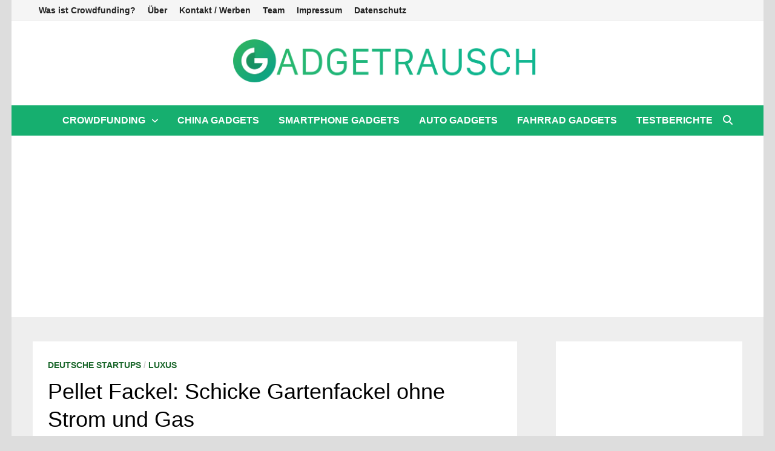

--- FILE ---
content_type: text/html; charset=UTF-8
request_url: https://www.gadget-rausch.de/pellet-fackel-schicke-gartenfackel-ohne-strom-und-gas/
body_size: 18049
content:
<!doctype html>
<html lang="de-DE" id="html">
<head>
	<meta charset="UTF-8">
	<meta name="viewport" content="width=device-width, initial-scale=1">
	<link rel="profile" href="https://gmpg.org/xfn/11">

	<script>
window.__unic_config_v2 = {"unic_enable_iab":"v2","unic_region":"none","unic_language":"DE","unic_company":"Gadget Rausch","unic_logo":"https:\/\/www.gadget-rausch.de\/wp-content\/uploads\/2014\/04\/Highres-Icon.png","unic_policy_url":"https:\/\/www.gadget-rausch.de\/datenschutz\/","unic_type":"popup","unic_enable_gdpr":"yes","unic_enable_ccpa":"no","publisherCountryCode":"DE"};
</script>
<script type="text/javascript">
!function(){var i,r,o;i="__tcfapiLocator",r=[],(o=window.frames[i])||(function e(){var t=window.document,a=!!o;if(!a)if(t.body){var n=t.createElement("iframe");n.style.cssText="display:none",n.name=i,t.body.appendChild(n)}else setTimeout(e,50);return!a}(),window.__tcfapi=function(){for(var e,t=[],a=0;a<arguments.length;a++)t[a]=arguments[a];if(!t.length)return r;if("setGdprApplies"===t[0])3<t.length&&2===parseInt(t[1],10)&&"boolean"==typeof t[3]&&(e=t[3],"function"==typeof t[2]&&t[2]("set",!0));else if("ping"===t[0]){var n={gdprApplies:e,cmpLoaded:!1,cmpStatus:"stub"};"function"==typeof t[2]&&t[2](n,!0)}else r.push(t)},window.addEventListener("message",function(n){var i="string"==typeof n.data,e={};try{e=i?JSON.parse(n.data):n.data}catch(e){}var r=e.__tcfapiCall;r&&window.__tcfapi(r.command,r.version,function(e,t){var a={__tcfapiReturn:{returnValue:e,success:t,callId:r.callId}};i&&(a=JSON.stringify(a)),n.source.postMessage(a,"*")},r.parameter)},!1))}();
!function(){var i,n,s;i="__uspapiLocator",n=[],(s=window.frames[i])||(function a(){var e=window.document,n=!!s;if(!s)if(e.body){var t=e.createElement("iframe");t.style.cssText="display:none",t.name=i,e.body.appendChild(t)}else setTimeout(a,50);return!n}(),window.__uspapi=function(){for(var a=[],e=0;e<arguments.length;e++)a[e]=arguments[e];if(!a.length)return n;"ping"===a[0]?"function"==typeof a[2]&&a[2]({cmpLoaded:!1,cmpStatus:"stub"},!0):n.push(a)},window.addEventListener("message",function(t){var i="string"==typeof t.data,a={};try{a=i?JSON.parse(t.data):t.data}catch(a){}var s=a.__uspapiCall;s&&window.__uspapi(s.command,s.version,function(a,e){var n={__uspapiReturn:{returnValue:a,success:e,callId:s.callId}};i&&(n=JSON.stringify(n)),t.source.postMessage(n,"*")},s.parameter)},!1))}();
window.__gpp_addFrame=function(e){if(!window.frames[e])if(document.body){var p=document.createElement("iframe");p.style.cssText="display:none",p.name=e,document.body.appendChild(p)}else window.setTimeout(window.__gppaddFrame,50,e)},window.__gpp_stub=function(){var e=arguments;if(__gpp.queue=__gpp.queue||[],!e.length)return __gpp.queue;var p=e[0],t=1<e.length?e[1]:null,n=2<e.length?e[2]:null;if("ping"===p)return{gppVersion:"1.0",cmpStatus:"stub",cmpDisplayStatus:"hidden",apiSupport:["tcfeuv2","tcfcav1","uspv1","uspnatv1","uspcav1","uspvav1","uspcov1","usputv1","uspctv1"],currentAPI:"",cmpId:68};if("addEventListener"===p){__gpp.events=__gpp.events||[],"lastId"in __gpp||(__gpp.lastId=0),__gpp.lastId++;var a=__gpp.lastId;return __gpp.events.push({id:a,callback:t,parameter:n}),{eventName:"listenerRegistered",listenerId:a,data:!0}}if("removeEventListener"===p){var _=!1;__gpp.events=__gpp.events||[];for(var s=0;s<__gpp.events.length;s++)if(__gpp.events[s].id==n){__gpp.events[s].splice(s,1),_=!0;break}return{eventName:"listenerRemoved",listenerId:n,data:_}}if("hasSection"===p||"getSection"===p||"getField"===p||"getGPPData"===p)return null;__gpp.queue.push([].slice.apply(e))},window.__gpp_msghandler=function(n){var a="string"==typeof n.data;try{var p=a?JSON.parse(n.data):n.data}catch(e){p=null}if("object"==typeof p&&null!==p&&"__gppCall"in p){var _=p.__gppCall;window.__gpp(_.command,function(e,p){var t={__gppReturn:{returnValue:e,success:p,callId:_.callId}};n.source.postMessage(a?JSON.stringify(t):t,"*")},_.parameter)}},"__gpp"in window&&"function"==typeof window.__gpp||(window.__gpp=window.__gpp_stub,window.addEventListener("message",window.__gpp_msghandler,!1),window.__gpp_addFrame("__gppLocator"));
</script>
<script async src='https://cmp.uniconsent.com/v2/85d3bd683e/cmp.js'></script>
<meta name='robots' content='index, follow, max-image-preview:large, max-snippet:-1, max-video-preview:-1' />

	<!-- This site is optimized with the Yoast SEO plugin v20.0 - https://yoast.com/wordpress/plugins/seo/ -->
	<title>Pellet Fackel: Schicke Gartenfackel ohne Strom und Gas</title>
	<link rel="canonical" href="https://www.gadget-rausch.de/pellet-fackel-schicke-gartenfackel-ohne-strom-und-gas/" />
	<meta name="twitter:card" content="summary_large_image" />
	<meta name="twitter:title" content="Pellet Fackel: Schicke Gartenfackel ohne Strom und Gas" />
	<meta name="twitter:description" content="Mit der Pellet Fackel stellen wir euch eine Gartenfackel vor, die nicht nur angenehme und gem&uuml;tliche Atmosph&auml;re schafft, sondern zudem komplett ohne Gas und elektronische Bauteile auskommt. Befeuert wird die Feuers&auml;ule, wie der Name schon erahnen l&auml;sst, mit Pellets. So schafft man k&uuml;nftig im Garten &hellip;" />
	<meta name="twitter:image" content="https://www.gadget-rausch.de/wp-content/uploads/2018/02/pellet-fackel-gartenfackel.jpg" />
	<meta name="twitter:label1" content="Verfasst von" />
	<meta name="twitter:data1" content="Aaron Baumgärtner" />
	<meta name="twitter:label2" content="Geschätzte Lesezeit" />
	<meta name="twitter:data2" content="2 Minuten" />
	<script type="application/ld+json" class="yoast-schema-graph">{"@context":"https://schema.org","@graph":[{"@type":"Article","@id":"https://www.gadget-rausch.de/pellet-fackel-schicke-gartenfackel-ohne-strom-und-gas/#article","isPartOf":{"@id":"https://www.gadget-rausch.de/pellet-fackel-schicke-gartenfackel-ohne-strom-und-gas/"},"author":{"name":"Aaron Baumgärtner","@id":"https://www.gadget-rausch.de/#/schema/person/8a1a2b8f40f19eff90b94df8e45f003b"},"headline":"Pellet Fackel: Schicke Gartenfackel ohne Strom und Gas","datePublished":"2018-02-21T18:07:56+00:00","dateModified":"2020-11-25T08:38:14+00:00","mainEntityOfPage":{"@id":"https://www.gadget-rausch.de/pellet-fackel-schicke-gartenfackel-ohne-strom-und-gas/"},"wordCount":364,"commentCount":0,"publisher":{"@id":"https://www.gadget-rausch.de/#organization"},"image":{"@id":"https://www.gadget-rausch.de/pellet-fackel-schicke-gartenfackel-ohne-strom-und-gas/#primaryimage"},"thumbnailUrl":"https://www.gadget-rausch.de/wp-content/uploads/2018/02/pellet-fackel-gartenfackel.jpg","keywords":["Garten Gadgets"],"articleSection":["Deutsche Startups","Luxus"],"inLanguage":"de-DE","potentialAction":[{"@type":"CommentAction","name":"Comment","target":["https://www.gadget-rausch.de/pellet-fackel-schicke-gartenfackel-ohne-strom-und-gas/#respond"]}]},{"@type":"WebPage","@id":"https://www.gadget-rausch.de/pellet-fackel-schicke-gartenfackel-ohne-strom-und-gas/","url":"https://www.gadget-rausch.de/pellet-fackel-schicke-gartenfackel-ohne-strom-und-gas/","name":"Pellet Fackel: Schicke Gartenfackel ohne Strom und Gas","isPartOf":{"@id":"https://www.gadget-rausch.de/#website"},"primaryImageOfPage":{"@id":"https://www.gadget-rausch.de/pellet-fackel-schicke-gartenfackel-ohne-strom-und-gas/#primaryimage"},"image":{"@id":"https://www.gadget-rausch.de/pellet-fackel-schicke-gartenfackel-ohne-strom-und-gas/#primaryimage"},"thumbnailUrl":"https://www.gadget-rausch.de/wp-content/uploads/2018/02/pellet-fackel-gartenfackel.jpg","datePublished":"2018-02-21T18:07:56+00:00","dateModified":"2020-11-25T08:38:14+00:00","breadcrumb":{"@id":"https://www.gadget-rausch.de/pellet-fackel-schicke-gartenfackel-ohne-strom-und-gas/#breadcrumb"},"inLanguage":"de-DE","potentialAction":[{"@type":"ReadAction","target":["https://www.gadget-rausch.de/pellet-fackel-schicke-gartenfackel-ohne-strom-und-gas/"]}]},{"@type":"ImageObject","inLanguage":"de-DE","@id":"https://www.gadget-rausch.de/pellet-fackel-schicke-gartenfackel-ohne-strom-und-gas/#primaryimage","url":"https://www.gadget-rausch.de/wp-content/uploads/2018/02/pellet-fackel-gartenfackel.jpg","contentUrl":"https://www.gadget-rausch.de/wp-content/uploads/2018/02/pellet-fackel-gartenfackel.jpg","width":720,"height":477},{"@type":"BreadcrumbList","@id":"https://www.gadget-rausch.de/pellet-fackel-schicke-gartenfackel-ohne-strom-und-gas/#breadcrumb","itemListElement":[{"@type":"ListItem","position":1,"name":"Startseite","item":"https://www.gadget-rausch.de/"},{"@type":"ListItem","position":2,"name":"Pellet Fackel: Schicke Gartenfackel ohne Strom und Gas"}]},{"@type":"WebSite","@id":"https://www.gadget-rausch.de/#website","url":"https://www.gadget-rausch.de/","name":"Gadget-Rausch","description":"Dein Blog für Crowdfunding &amp; Gadget-Trends","publisher":{"@id":"https://www.gadget-rausch.de/#organization"},"potentialAction":[{"@type":"SearchAction","target":{"@type":"EntryPoint","urlTemplate":"https://www.gadget-rausch.de/?s={search_term_string}"},"query-input":"required name=search_term_string"}],"inLanguage":"de-DE"},{"@type":"Organization","@id":"https://www.gadget-rausch.de/#organization","name":"Gadget-Rausch","url":"https://www.gadget-rausch.de/","logo":{"@type":"ImageObject","inLanguage":"de-DE","@id":"https://www.gadget-rausch.de/#/schema/logo/image/","url":"https://www.gadget-rausch.de/wp-content/uploads/2017/03/logo_neu_14032017.png","contentUrl":"https://www.gadget-rausch.de/wp-content/uploads/2017/03/logo_neu_14032017.png","width":200,"height":200,"caption":"Gadget-Rausch"},"image":{"@id":"https://www.gadget-rausch.de/#/schema/logo/image/"}},{"@type":"Person","@id":"https://www.gadget-rausch.de/#/schema/person/8a1a2b8f40f19eff90b94df8e45f003b","name":"Aaron Baumgärtner","image":{"@type":"ImageObject","inLanguage":"de-DE","@id":"https://www.gadget-rausch.de/#/schema/person/image/","url":"https://www.gadget-rausch.de/wp-content/uploads/2024/02/aaron_baumgaertner_bild-96x96.jpg","contentUrl":"https://www.gadget-rausch.de/wp-content/uploads/2024/02/aaron_baumgaertner_bild-96x96.jpg","caption":"Aaron Baumgärtner"},"description":"Hi, ich bin Aaron und blogge seit 2014 bei Gadget-Rausch. Mich begeistert neue Technologie, vor allem solche, die meinen Alltag erleichtern. Saugroboter, Smart Home Zubehör und Camping-Gadgets teste ich besonders gern.","url":"https://www.gadget-rausch.de/author/baumler001/"}]}</script>
	<!-- / Yoast SEO plugin. -->


<script type="text/javascript">
window._wpemojiSettings = {"baseUrl":"https:\/\/s.w.org\/images\/core\/emoji\/14.0.0\/72x72\/","ext":".png","svgUrl":"https:\/\/s.w.org\/images\/core\/emoji\/14.0.0\/svg\/","svgExt":".svg","source":{"concatemoji":"https:\/\/www.gadget-rausch.de\/wp-includes\/js\/wp-emoji-release.min.js?ver=6.1.1"}};
/*! This file is auto-generated */
!function(e,a,t){var n,r,o,i=a.createElement("canvas"),p=i.getContext&&i.getContext("2d");function s(e,t){var a=String.fromCharCode,e=(p.clearRect(0,0,i.width,i.height),p.fillText(a.apply(this,e),0,0),i.toDataURL());return p.clearRect(0,0,i.width,i.height),p.fillText(a.apply(this,t),0,0),e===i.toDataURL()}function c(e){var t=a.createElement("script");t.src=e,t.defer=t.type="text/javascript",a.getElementsByTagName("head")[0].appendChild(t)}for(o=Array("flag","emoji"),t.supports={everything:!0,everythingExceptFlag:!0},r=0;r<o.length;r++)t.supports[o[r]]=function(e){if(p&&p.fillText)switch(p.textBaseline="top",p.font="600 32px Arial",e){case"flag":return s([127987,65039,8205,9895,65039],[127987,65039,8203,9895,65039])?!1:!s([55356,56826,55356,56819],[55356,56826,8203,55356,56819])&&!s([55356,57332,56128,56423,56128,56418,56128,56421,56128,56430,56128,56423,56128,56447],[55356,57332,8203,56128,56423,8203,56128,56418,8203,56128,56421,8203,56128,56430,8203,56128,56423,8203,56128,56447]);case"emoji":return!s([129777,127995,8205,129778,127999],[129777,127995,8203,129778,127999])}return!1}(o[r]),t.supports.everything=t.supports.everything&&t.supports[o[r]],"flag"!==o[r]&&(t.supports.everythingExceptFlag=t.supports.everythingExceptFlag&&t.supports[o[r]]);t.supports.everythingExceptFlag=t.supports.everythingExceptFlag&&!t.supports.flag,t.DOMReady=!1,t.readyCallback=function(){t.DOMReady=!0},t.supports.everything||(n=function(){t.readyCallback()},a.addEventListener?(a.addEventListener("DOMContentLoaded",n,!1),e.addEventListener("load",n,!1)):(e.attachEvent("onload",n),a.attachEvent("onreadystatechange",function(){"complete"===a.readyState&&t.readyCallback()})),(e=t.source||{}).concatemoji?c(e.concatemoji):e.wpemoji&&e.twemoji&&(c(e.twemoji),c(e.wpemoji)))}(window,document,window._wpemojiSettings);
</script>
<!-- www.gadget-rausch.de is managing ads with Advanced Ads 2.0.14 – https://wpadvancedads.com/ --><script data-wpfc-render="false" id="gadge-ready">
			window.advanced_ads_ready=function(e,a){a=a||"complete";var d=function(e){return"interactive"===a?"loading"!==e:"complete"===e};d(document.readyState)?e():document.addEventListener("readystatechange",(function(a){d(a.target.readyState)&&e()}),{once:"interactive"===a})},window.advanced_ads_ready_queue=window.advanced_ads_ready_queue||[];		</script>
		<style type="text/css">
img.wp-smiley,
img.emoji {
	display: inline !important;
	border: none !important;
	box-shadow: none !important;
	height: 1em !important;
	width: 1em !important;
	margin: 0 0.07em !important;
	vertical-align: -0.1em !important;
	background: none !important;
	padding: 0 !important;
}
</style>
	<link rel='stylesheet' id='wp-block-library-css' href='https://www.gadget-rausch.de/wp-includes/css/dist/block-library/style.min.css?ver=6.1.1' type='text/css' media='all' />
<style id='wp-block-library-theme-inline-css' type='text/css'>
.wp-block-audio figcaption{color:#555;font-size:13px;text-align:center}.is-dark-theme .wp-block-audio figcaption{color:hsla(0,0%,100%,.65)}.wp-block-audio{margin:0 0 1em}.wp-block-code{border:1px solid #ccc;border-radius:4px;font-family:Menlo,Consolas,monaco,monospace;padding:.8em 1em}.wp-block-embed figcaption{color:#555;font-size:13px;text-align:center}.is-dark-theme .wp-block-embed figcaption{color:hsla(0,0%,100%,.65)}.wp-block-embed{margin:0 0 1em}.blocks-gallery-caption{color:#555;font-size:13px;text-align:center}.is-dark-theme .blocks-gallery-caption{color:hsla(0,0%,100%,.65)}.wp-block-image figcaption{color:#555;font-size:13px;text-align:center}.is-dark-theme .wp-block-image figcaption{color:hsla(0,0%,100%,.65)}.wp-block-image{margin:0 0 1em}.wp-block-pullquote{border-top:4px solid;border-bottom:4px solid;margin-bottom:1.75em;color:currentColor}.wp-block-pullquote__citation,.wp-block-pullquote cite,.wp-block-pullquote footer{color:currentColor;text-transform:uppercase;font-size:.8125em;font-style:normal}.wp-block-quote{border-left:.25em solid;margin:0 0 1.75em;padding-left:1em}.wp-block-quote cite,.wp-block-quote footer{color:currentColor;font-size:.8125em;position:relative;font-style:normal}.wp-block-quote.has-text-align-right{border-left:none;border-right:.25em solid;padding-left:0;padding-right:1em}.wp-block-quote.has-text-align-center{border:none;padding-left:0}.wp-block-quote.is-large,.wp-block-quote.is-style-large,.wp-block-quote.is-style-plain{border:none}.wp-block-search .wp-block-search__label{font-weight:700}.wp-block-search__button{border:1px solid #ccc;padding:.375em .625em}:where(.wp-block-group.has-background){padding:1.25em 2.375em}.wp-block-separator.has-css-opacity{opacity:.4}.wp-block-separator{border:none;border-bottom:2px solid;margin-left:auto;margin-right:auto}.wp-block-separator.has-alpha-channel-opacity{opacity:1}.wp-block-separator:not(.is-style-wide):not(.is-style-dots){width:100px}.wp-block-separator.has-background:not(.is-style-dots){border-bottom:none;height:1px}.wp-block-separator.has-background:not(.is-style-wide):not(.is-style-dots){height:2px}.wp-block-table{margin:"0 0 1em 0"}.wp-block-table thead{border-bottom:3px solid}.wp-block-table tfoot{border-top:3px solid}.wp-block-table td,.wp-block-table th{word-break:normal}.wp-block-table figcaption{color:#555;font-size:13px;text-align:center}.is-dark-theme .wp-block-table figcaption{color:hsla(0,0%,100%,.65)}.wp-block-video figcaption{color:#555;font-size:13px;text-align:center}.is-dark-theme .wp-block-video figcaption{color:hsla(0,0%,100%,.65)}.wp-block-video{margin:0 0 1em}.wp-block-template-part.has-background{padding:1.25em 2.375em;margin-top:0;margin-bottom:0}
</style>
<link rel='stylesheet' id='classic-theme-styles-css' href='https://www.gadget-rausch.de/wp-includes/css/classic-themes.min.css?ver=1' type='text/css' media='all' />
<style id='global-styles-inline-css' type='text/css'>
body{--wp--preset--color--black: #000000;--wp--preset--color--cyan-bluish-gray: #abb8c3;--wp--preset--color--white: #ffffff;--wp--preset--color--pale-pink: #f78da7;--wp--preset--color--vivid-red: #cf2e2e;--wp--preset--color--luminous-vivid-orange: #ff6900;--wp--preset--color--luminous-vivid-amber: #fcb900;--wp--preset--color--light-green-cyan: #7bdcb5;--wp--preset--color--vivid-green-cyan: #00d084;--wp--preset--color--pale-cyan-blue: #8ed1fc;--wp--preset--color--vivid-cyan-blue: #0693e3;--wp--preset--color--vivid-purple: #9b51e0;--wp--preset--gradient--vivid-cyan-blue-to-vivid-purple: linear-gradient(135deg,rgba(6,147,227,1) 0%,rgb(155,81,224) 100%);--wp--preset--gradient--light-green-cyan-to-vivid-green-cyan: linear-gradient(135deg,rgb(122,220,180) 0%,rgb(0,208,130) 100%);--wp--preset--gradient--luminous-vivid-amber-to-luminous-vivid-orange: linear-gradient(135deg,rgba(252,185,0,1) 0%,rgba(255,105,0,1) 100%);--wp--preset--gradient--luminous-vivid-orange-to-vivid-red: linear-gradient(135deg,rgba(255,105,0,1) 0%,rgb(207,46,46) 100%);--wp--preset--gradient--very-light-gray-to-cyan-bluish-gray: linear-gradient(135deg,rgb(238,238,238) 0%,rgb(169,184,195) 100%);--wp--preset--gradient--cool-to-warm-spectrum: linear-gradient(135deg,rgb(74,234,220) 0%,rgb(151,120,209) 20%,rgb(207,42,186) 40%,rgb(238,44,130) 60%,rgb(251,105,98) 80%,rgb(254,248,76) 100%);--wp--preset--gradient--blush-light-purple: linear-gradient(135deg,rgb(255,206,236) 0%,rgb(152,150,240) 100%);--wp--preset--gradient--blush-bordeaux: linear-gradient(135deg,rgb(254,205,165) 0%,rgb(254,45,45) 50%,rgb(107,0,62) 100%);--wp--preset--gradient--luminous-dusk: linear-gradient(135deg,rgb(255,203,112) 0%,rgb(199,81,192) 50%,rgb(65,88,208) 100%);--wp--preset--gradient--pale-ocean: linear-gradient(135deg,rgb(255,245,203) 0%,rgb(182,227,212) 50%,rgb(51,167,181) 100%);--wp--preset--gradient--electric-grass: linear-gradient(135deg,rgb(202,248,128) 0%,rgb(113,206,126) 100%);--wp--preset--gradient--midnight: linear-gradient(135deg,rgb(2,3,129) 0%,rgb(40,116,252) 100%);--wp--preset--duotone--dark-grayscale: url('#wp-duotone-dark-grayscale');--wp--preset--duotone--grayscale: url('#wp-duotone-grayscale');--wp--preset--duotone--purple-yellow: url('#wp-duotone-purple-yellow');--wp--preset--duotone--blue-red: url('#wp-duotone-blue-red');--wp--preset--duotone--midnight: url('#wp-duotone-midnight');--wp--preset--duotone--magenta-yellow: url('#wp-duotone-magenta-yellow');--wp--preset--duotone--purple-green: url('#wp-duotone-purple-green');--wp--preset--duotone--blue-orange: url('#wp-duotone-blue-orange');--wp--preset--font-size--small: 13px;--wp--preset--font-size--medium: 20px;--wp--preset--font-size--large: 36px;--wp--preset--font-size--x-large: 42px;--wp--preset--spacing--20: 0.44rem;--wp--preset--spacing--30: 0.67rem;--wp--preset--spacing--40: 1rem;--wp--preset--spacing--50: 1.5rem;--wp--preset--spacing--60: 2.25rem;--wp--preset--spacing--70: 3.38rem;--wp--preset--spacing--80: 5.06rem;}:where(.is-layout-flex){gap: 0.5em;}body .is-layout-flow > .alignleft{float: left;margin-inline-start: 0;margin-inline-end: 2em;}body .is-layout-flow > .alignright{float: right;margin-inline-start: 2em;margin-inline-end: 0;}body .is-layout-flow > .aligncenter{margin-left: auto !important;margin-right: auto !important;}body .is-layout-constrained > .alignleft{float: left;margin-inline-start: 0;margin-inline-end: 2em;}body .is-layout-constrained > .alignright{float: right;margin-inline-start: 2em;margin-inline-end: 0;}body .is-layout-constrained > .aligncenter{margin-left: auto !important;margin-right: auto !important;}body .is-layout-constrained > :where(:not(.alignleft):not(.alignright):not(.alignfull)){max-width: var(--wp--style--global--content-size);margin-left: auto !important;margin-right: auto !important;}body .is-layout-constrained > .alignwide{max-width: var(--wp--style--global--wide-size);}body .is-layout-flex{display: flex;}body .is-layout-flex{flex-wrap: wrap;align-items: center;}body .is-layout-flex > *{margin: 0;}:where(.wp-block-columns.is-layout-flex){gap: 2em;}.has-black-color{color: var(--wp--preset--color--black) !important;}.has-cyan-bluish-gray-color{color: var(--wp--preset--color--cyan-bluish-gray) !important;}.has-white-color{color: var(--wp--preset--color--white) !important;}.has-pale-pink-color{color: var(--wp--preset--color--pale-pink) !important;}.has-vivid-red-color{color: var(--wp--preset--color--vivid-red) !important;}.has-luminous-vivid-orange-color{color: var(--wp--preset--color--luminous-vivid-orange) !important;}.has-luminous-vivid-amber-color{color: var(--wp--preset--color--luminous-vivid-amber) !important;}.has-light-green-cyan-color{color: var(--wp--preset--color--light-green-cyan) !important;}.has-vivid-green-cyan-color{color: var(--wp--preset--color--vivid-green-cyan) !important;}.has-pale-cyan-blue-color{color: var(--wp--preset--color--pale-cyan-blue) !important;}.has-vivid-cyan-blue-color{color: var(--wp--preset--color--vivid-cyan-blue) !important;}.has-vivid-purple-color{color: var(--wp--preset--color--vivid-purple) !important;}.has-black-background-color{background-color: var(--wp--preset--color--black) !important;}.has-cyan-bluish-gray-background-color{background-color: var(--wp--preset--color--cyan-bluish-gray) !important;}.has-white-background-color{background-color: var(--wp--preset--color--white) !important;}.has-pale-pink-background-color{background-color: var(--wp--preset--color--pale-pink) !important;}.has-vivid-red-background-color{background-color: var(--wp--preset--color--vivid-red) !important;}.has-luminous-vivid-orange-background-color{background-color: var(--wp--preset--color--luminous-vivid-orange) !important;}.has-luminous-vivid-amber-background-color{background-color: var(--wp--preset--color--luminous-vivid-amber) !important;}.has-light-green-cyan-background-color{background-color: var(--wp--preset--color--light-green-cyan) !important;}.has-vivid-green-cyan-background-color{background-color: var(--wp--preset--color--vivid-green-cyan) !important;}.has-pale-cyan-blue-background-color{background-color: var(--wp--preset--color--pale-cyan-blue) !important;}.has-vivid-cyan-blue-background-color{background-color: var(--wp--preset--color--vivid-cyan-blue) !important;}.has-vivid-purple-background-color{background-color: var(--wp--preset--color--vivid-purple) !important;}.has-black-border-color{border-color: var(--wp--preset--color--black) !important;}.has-cyan-bluish-gray-border-color{border-color: var(--wp--preset--color--cyan-bluish-gray) !important;}.has-white-border-color{border-color: var(--wp--preset--color--white) !important;}.has-pale-pink-border-color{border-color: var(--wp--preset--color--pale-pink) !important;}.has-vivid-red-border-color{border-color: var(--wp--preset--color--vivid-red) !important;}.has-luminous-vivid-orange-border-color{border-color: var(--wp--preset--color--luminous-vivid-orange) !important;}.has-luminous-vivid-amber-border-color{border-color: var(--wp--preset--color--luminous-vivid-amber) !important;}.has-light-green-cyan-border-color{border-color: var(--wp--preset--color--light-green-cyan) !important;}.has-vivid-green-cyan-border-color{border-color: var(--wp--preset--color--vivid-green-cyan) !important;}.has-pale-cyan-blue-border-color{border-color: var(--wp--preset--color--pale-cyan-blue) !important;}.has-vivid-cyan-blue-border-color{border-color: var(--wp--preset--color--vivid-cyan-blue) !important;}.has-vivid-purple-border-color{border-color: var(--wp--preset--color--vivid-purple) !important;}.has-vivid-cyan-blue-to-vivid-purple-gradient-background{background: var(--wp--preset--gradient--vivid-cyan-blue-to-vivid-purple) !important;}.has-light-green-cyan-to-vivid-green-cyan-gradient-background{background: var(--wp--preset--gradient--light-green-cyan-to-vivid-green-cyan) !important;}.has-luminous-vivid-amber-to-luminous-vivid-orange-gradient-background{background: var(--wp--preset--gradient--luminous-vivid-amber-to-luminous-vivid-orange) !important;}.has-luminous-vivid-orange-to-vivid-red-gradient-background{background: var(--wp--preset--gradient--luminous-vivid-orange-to-vivid-red) !important;}.has-very-light-gray-to-cyan-bluish-gray-gradient-background{background: var(--wp--preset--gradient--very-light-gray-to-cyan-bluish-gray) !important;}.has-cool-to-warm-spectrum-gradient-background{background: var(--wp--preset--gradient--cool-to-warm-spectrum) !important;}.has-blush-light-purple-gradient-background{background: var(--wp--preset--gradient--blush-light-purple) !important;}.has-blush-bordeaux-gradient-background{background: var(--wp--preset--gradient--blush-bordeaux) !important;}.has-luminous-dusk-gradient-background{background: var(--wp--preset--gradient--luminous-dusk) !important;}.has-pale-ocean-gradient-background{background: var(--wp--preset--gradient--pale-ocean) !important;}.has-electric-grass-gradient-background{background: var(--wp--preset--gradient--electric-grass) !important;}.has-midnight-gradient-background{background: var(--wp--preset--gradient--midnight) !important;}.has-small-font-size{font-size: var(--wp--preset--font-size--small) !important;}.has-medium-font-size{font-size: var(--wp--preset--font-size--medium) !important;}.has-large-font-size{font-size: var(--wp--preset--font-size--large) !important;}.has-x-large-font-size{font-size: var(--wp--preset--font-size--x-large) !important;}
.wp-block-navigation a:where(:not(.wp-element-button)){color: inherit;}
:where(.wp-block-columns.is-layout-flex){gap: 2em;}
.wp-block-pullquote{font-size: 1.5em;line-height: 1.6;}
</style>
<link rel='stylesheet' id='arve-main-css' href='https://www.gadget-rausch.de/wp-content/plugins/advanced-responsive-video-embedder/build/main.css?ver=70807f607880d07700da' type='text/css' media='all' />
<link rel='stylesheet' id='contact-form-7-css' href='https://www.gadget-rausch.de/wp-content/plugins/contact-form-7/includes/css/styles.css?ver=5.7.2' type='text/css' media='all' />
<link rel='stylesheet' id='font-awesome-css' href='https://www.gadget-rausch.de/wp-content/themes/bam/assets/fonts/css/all.min.css?ver=6.7.2' type='text/css' media='all' />
<link rel='stylesheet' id='bam-style-css' href='https://www.gadget-rausch.de/wp-content/themes/bam/style.css?ver=1.3.5' type='text/css' media='all' />
<link rel='stylesheet' id='bam-google-fonts-css' href='https://www.gadget-rausch.de/wp-content/fonts/8768293a3861930bcbeed105881e34cc.css' type='text/css' media='all' />
<script async="async" type='text/javascript' src='https://www.gadget-rausch.de/wp-content/plugins/advanced-responsive-video-embedder/build/main.js?ver=70807f607880d07700da' id='arve-main-js'></script>
<link rel="https://api.w.org/" href="https://www.gadget-rausch.de/wp-json/" /><link rel="alternate" type="application/json" href="https://www.gadget-rausch.de/wp-json/wp/v2/posts/24057" /><link rel="EditURI" type="application/rsd+xml" title="RSD" href="https://www.gadget-rausch.de/xmlrpc.php?rsd" />
<link rel="wlwmanifest" type="application/wlwmanifest+xml" href="https://www.gadget-rausch.de/wp-includes/wlwmanifest.xml" />
<meta name="generator" content="WordPress 6.1.1" />
<link rel='shortlink' href='https://www.gadget-rausch.de/?p=24057' />
<link rel="alternate" type="application/json+oembed" href="https://www.gadget-rausch.de/wp-json/oembed/1.0/embed?url=https%3A%2F%2Fwww.gadget-rausch.de%2Fpellet-fackel-schicke-gartenfackel-ohne-strom-und-gas%2F" />
<link rel="alternate" type="text/xml+oembed" href="https://www.gadget-rausch.de/wp-json/oembed/1.0/embed?url=https%3A%2F%2Fwww.gadget-rausch.de%2Fpellet-fackel-schicke-gartenfackel-ohne-strom-und-gas%2F&#038;format=xml" />
<link rel="pingback" href="https://www.gadget-rausch.de/xmlrpc.php"><!-- All in one Favicon 4.8 --><link rel="icon" href="https://www.gadget-rausch.de/wp-content/uploads/2024/02/favicon.png" type="image/png"/>
		<style type="text/css">
					.site-title,
			.site-description {
				position: absolute;
				clip: rect(1px, 1px, 1px, 1px);
				display: none;
			}
				</style>
		<style>ins.adsbygoogle { background-color: transparent; padding: 0; }</style><script  async src="https://pagead2.googlesyndication.com/pagead/js/adsbygoogle.js?client=ca-pub-5410747374618901" crossorigin="anonymous"></script><link rel="icon" href="https://www.gadget-rausch.de/wp-content/uploads/2024/02/cropped-website-icon-500px-1-32x32.jpg" sizes="32x32" />
<link rel="icon" href="https://www.gadget-rausch.de/wp-content/uploads/2024/02/cropped-website-icon-500px-1-192x192.jpg" sizes="192x192" />
<link rel="apple-touch-icon" href="https://www.gadget-rausch.de/wp-content/uploads/2024/02/cropped-website-icon-500px-1-180x180.jpg" />
<meta name="msapplication-TileImage" content="https://www.gadget-rausch.de/wp-content/uploads/2024/02/cropped-website-icon-500px-1-270x270.jpg" />
		<style type="text/css" id="wp-custom-css">
			h3 a {background-color: #16af6f;
    color: #fff;
    text-decoration: underline;
    padding: 10px 20px;
		margin: 15px 10px;
    border:2px solid lightgray;
		border-radius: 7px;
		display: inline-block;}


h3 a::after {
  content:' auf Amazon.de (bezahlter Link*)';
}

img {
  border-radius: 10px;
}		</style>
		
		<style type="text/css" id="theme-custom-css">
			/* Header CSS */
                    body.boxed-layout #page {
                        max-width: 1242px;
                    }
                
                    @media ( min-width: 768px ) {
                        #primary {
                            width: 70%;
                        }
                    }
                /* Color CSS */
                
                    blockquote {
                        border-left: 4px solid #19662a;
                    }

                    button,
                    input[type="button"],
                    input[type="reset"],
                    input[type="submit"] {
                        background: #19662a;
                    }

                    .wp-block-search .wp-block-search__button {
                        background: #19662a;
                    }

                    .bam-readmore {
                        background: #19662a;
                    }

                    .site-title a, .site-description {
                        color: #19662a;
                    }

                    .site-header.default-style .main-navigation ul li a:hover {
                        color: #19662a;
                    }

                    .site-header.default-style .main-navigation ul ul li a:hover {
                        background: #19662a;
                    }

                    .site-header.default-style .main-navigation .current_page_item > a,
                    .site-header.default-style .main-navigation .current-menu-item > a,
                    .site-header.default-style .main-navigation .current_page_ancestor > a,
                    .site-header.default-style .main-navigation .current-menu-ancestor > a {
                        color: #19662a;
                    }

                    .site-header.horizontal-style .main-navigation ul li a:hover {
                        color: #19662a;
                    }

                    .site-header.horizontal-style .main-navigation ul ul li a:hover {
                        background: #19662a;
                    }

                    .site-header.horizontal-style .main-navigation .current_page_item > a,
                    .site-header.horizontal-style .main-navigation .current-menu-item > a,
                    .site-header.horizontal-style .main-navigation .current_page_ancestor > a,
                    .site-header.horizontal-style .main-navigation .current-menu-ancestor > a {
                        color: #19662a;
                    }

                    .posts-navigation .nav-previous a:hover,
                    .posts-navigation .nav-next a:hover {
                        color: #19662a;
                    }

                    .post-navigation .nav-previous .post-title:hover,
                    .post-navigation .nav-next .post-title:hover {
                        color: #19662a;
                    }

                    .pagination .page-numbers.current {
                        background: #19662a;
                        border: 1px solid #19662a;
                        color: #ffffff;
                    }
                      
                    .pagination a.page-numbers:hover {
                        background: #19662a;
                        border: 1px solid #19662a;
                    }

                    .widget a:hover,
                    .widget ul li a:hover {
                        color: #19662a;
                    }

                    li.bm-tab.th-ui-state-active a {
                        border-bottom: 1px solid #19662a;
                    }

                    .footer-widget-area .widget a:hover {
                        color: #19662a;
                    }

                    .bms-title a:hover {
                        color: #19662a;
                    }

                    .bam-entry .entry-title a:hover {
                        color: #19662a;
                    }

                    .related-post-meta a:hover,
                    .entry-meta a:hover {
                        color: #19662a;
                    }

                    .related-post-meta .byline a:hover,
                    .entry-meta .byline a:hover {
                        color: #19662a;
                    }

                    .cat-links a {
                        color: #19662a;
                    }

                    .tags-links a:hover {
                        background: #19662a;
                    }

                    .related-post-title a:hover {
                        color: #19662a;
                    }

                    .author-posts-link:hover {
                        color: #19662a;
                    }

                    .comment-author a {
                        color: #19662a;
                    }

                    .comment-metadata a:hover,
                    .comment-metadata a:focus,
                    .pingback .comment-edit-link:hover,
                    .pingback .comment-edit-link:focus {
                        color: #19662a;
                    }

                    .comment-reply-link:hover,
                    .comment-reply-link:focus {
                        background: #19662a;
                    }

                    .comment-notes a:hover,
                    .comment-awaiting-moderation a:hover,
                    .logged-in-as a:hover,
                    .form-allowed-tags a:hover {
                        color: #19662a;
                    }

                    .required {
                        color: #19662a;
                    }

                    .comment-reply-title small a:before {
                        color: #19662a;
                    }

                    .wp-block-quote {
                        border-left: 4px solid #19662a;
                    }

                    .wp-block-quote[style*="text-align:right"], .wp-block-quote[style*="text-align: right"] {
                        border-right: 4px solid #19662a;
                    }

                    .site-info a:hover {
                        color: #19662a;
                    }

                    #bam-tags a, .widget_tag_cloud .tagcloud a {
                        background: #19662a;
                    }

                
                    .page-content a:hover,
                    .entry-content a:hover {
                        color: #00aeef;
                    }
                
                    body.boxed-layout.custom-background,
                    body.boxed-layout {
                        background-color: #dddddd;
                    }
                
                    body.boxed-layout.custom-background.separate-containers,
                    body.boxed-layout.separate-containers {
                        background-color: #dddddd;
                    }
                
                    body.wide-layout.custom-background.separate-containers,
                    body.wide-layout.separate-containers {
                        background-color: #eeeeee;
                    }
                /* Header CSS */
                    .site-logo-image img {
                        max-width: 500px;
                    }
                
                        .site-header.default-style .main-navigation { background: #16af6f; }
                    
                        .site-header.default-style #site-header-inner {
                            padding-top: 30px;
                        }
                    
                        .site-header.default-style #site-header-inner {
                            padding-bottom: 30px;
                        }
                    /* Footer CSS */
                    .site-info {
                        background: #16af6f;
                    }		</style>

	</head>

<body class="post-template-default single single-post postid-24057 single-format-standard wp-custom-logo wp-embed-responsive boxed-layout right-sidebar separate-containers aa-prefix-gadge-">

<svg xmlns="http://www.w3.org/2000/svg" viewBox="0 0 0 0" width="0" height="0" focusable="false" role="none" style="visibility: hidden; position: absolute; left: -9999px; overflow: hidden;" ><defs><filter id="wp-duotone-dark-grayscale"><feColorMatrix color-interpolation-filters="sRGB" type="matrix" values=" .299 .587 .114 0 0 .299 .587 .114 0 0 .299 .587 .114 0 0 .299 .587 .114 0 0 " /><feComponentTransfer color-interpolation-filters="sRGB" ><feFuncR type="table" tableValues="0 0.49803921568627" /><feFuncG type="table" tableValues="0 0.49803921568627" /><feFuncB type="table" tableValues="0 0.49803921568627" /><feFuncA type="table" tableValues="1 1" /></feComponentTransfer><feComposite in2="SourceGraphic" operator="in" /></filter></defs></svg><svg xmlns="http://www.w3.org/2000/svg" viewBox="0 0 0 0" width="0" height="0" focusable="false" role="none" style="visibility: hidden; position: absolute; left: -9999px; overflow: hidden;" ><defs><filter id="wp-duotone-grayscale"><feColorMatrix color-interpolation-filters="sRGB" type="matrix" values=" .299 .587 .114 0 0 .299 .587 .114 0 0 .299 .587 .114 0 0 .299 .587 .114 0 0 " /><feComponentTransfer color-interpolation-filters="sRGB" ><feFuncR type="table" tableValues="0 1" /><feFuncG type="table" tableValues="0 1" /><feFuncB type="table" tableValues="0 1" /><feFuncA type="table" tableValues="1 1" /></feComponentTransfer><feComposite in2="SourceGraphic" operator="in" /></filter></defs></svg><svg xmlns="http://www.w3.org/2000/svg" viewBox="0 0 0 0" width="0" height="0" focusable="false" role="none" style="visibility: hidden; position: absolute; left: -9999px; overflow: hidden;" ><defs><filter id="wp-duotone-purple-yellow"><feColorMatrix color-interpolation-filters="sRGB" type="matrix" values=" .299 .587 .114 0 0 .299 .587 .114 0 0 .299 .587 .114 0 0 .299 .587 .114 0 0 " /><feComponentTransfer color-interpolation-filters="sRGB" ><feFuncR type="table" tableValues="0.54901960784314 0.98823529411765" /><feFuncG type="table" tableValues="0 1" /><feFuncB type="table" tableValues="0.71764705882353 0.25490196078431" /><feFuncA type="table" tableValues="1 1" /></feComponentTransfer><feComposite in2="SourceGraphic" operator="in" /></filter></defs></svg><svg xmlns="http://www.w3.org/2000/svg" viewBox="0 0 0 0" width="0" height="0" focusable="false" role="none" style="visibility: hidden; position: absolute; left: -9999px; overflow: hidden;" ><defs><filter id="wp-duotone-blue-red"><feColorMatrix color-interpolation-filters="sRGB" type="matrix" values=" .299 .587 .114 0 0 .299 .587 .114 0 0 .299 .587 .114 0 0 .299 .587 .114 0 0 " /><feComponentTransfer color-interpolation-filters="sRGB" ><feFuncR type="table" tableValues="0 1" /><feFuncG type="table" tableValues="0 0.27843137254902" /><feFuncB type="table" tableValues="0.5921568627451 0.27843137254902" /><feFuncA type="table" tableValues="1 1" /></feComponentTransfer><feComposite in2="SourceGraphic" operator="in" /></filter></defs></svg><svg xmlns="http://www.w3.org/2000/svg" viewBox="0 0 0 0" width="0" height="0" focusable="false" role="none" style="visibility: hidden; position: absolute; left: -9999px; overflow: hidden;" ><defs><filter id="wp-duotone-midnight"><feColorMatrix color-interpolation-filters="sRGB" type="matrix" values=" .299 .587 .114 0 0 .299 .587 .114 0 0 .299 .587 .114 0 0 .299 .587 .114 0 0 " /><feComponentTransfer color-interpolation-filters="sRGB" ><feFuncR type="table" tableValues="0 0" /><feFuncG type="table" tableValues="0 0.64705882352941" /><feFuncB type="table" tableValues="0 1" /><feFuncA type="table" tableValues="1 1" /></feComponentTransfer><feComposite in2="SourceGraphic" operator="in" /></filter></defs></svg><svg xmlns="http://www.w3.org/2000/svg" viewBox="0 0 0 0" width="0" height="0" focusable="false" role="none" style="visibility: hidden; position: absolute; left: -9999px; overflow: hidden;" ><defs><filter id="wp-duotone-magenta-yellow"><feColorMatrix color-interpolation-filters="sRGB" type="matrix" values=" .299 .587 .114 0 0 .299 .587 .114 0 0 .299 .587 .114 0 0 .299 .587 .114 0 0 " /><feComponentTransfer color-interpolation-filters="sRGB" ><feFuncR type="table" tableValues="0.78039215686275 1" /><feFuncG type="table" tableValues="0 0.94901960784314" /><feFuncB type="table" tableValues="0.35294117647059 0.47058823529412" /><feFuncA type="table" tableValues="1 1" /></feComponentTransfer><feComposite in2="SourceGraphic" operator="in" /></filter></defs></svg><svg xmlns="http://www.w3.org/2000/svg" viewBox="0 0 0 0" width="0" height="0" focusable="false" role="none" style="visibility: hidden; position: absolute; left: -9999px; overflow: hidden;" ><defs><filter id="wp-duotone-purple-green"><feColorMatrix color-interpolation-filters="sRGB" type="matrix" values=" .299 .587 .114 0 0 .299 .587 .114 0 0 .299 .587 .114 0 0 .299 .587 .114 0 0 " /><feComponentTransfer color-interpolation-filters="sRGB" ><feFuncR type="table" tableValues="0.65098039215686 0.40392156862745" /><feFuncG type="table" tableValues="0 1" /><feFuncB type="table" tableValues="0.44705882352941 0.4" /><feFuncA type="table" tableValues="1 1" /></feComponentTransfer><feComposite in2="SourceGraphic" operator="in" /></filter></defs></svg><svg xmlns="http://www.w3.org/2000/svg" viewBox="0 0 0 0" width="0" height="0" focusable="false" role="none" style="visibility: hidden; position: absolute; left: -9999px; overflow: hidden;" ><defs><filter id="wp-duotone-blue-orange"><feColorMatrix color-interpolation-filters="sRGB" type="matrix" values=" .299 .587 .114 0 0 .299 .587 .114 0 0 .299 .587 .114 0 0 .299 .587 .114 0 0 " /><feComponentTransfer color-interpolation-filters="sRGB" ><feFuncR type="table" tableValues="0.098039215686275 1" /><feFuncG type="table" tableValues="0 0.66274509803922" /><feFuncB type="table" tableValues="0.84705882352941 0.41960784313725" /><feFuncA type="table" tableValues="1 1" /></feComponentTransfer><feComposite in2="SourceGraphic" operator="in" /></filter></defs></svg>

<div id="page" class="site">
	<a class="skip-link screen-reader-text" href="#content">Zum Inhalt springen</a>

	
<div id="topbar" class="bam-topbar clearfix">

    <div class="container">

        
            <div id="top-navigation" class="top-navigation">
        <div class="menu-neu-container"><ul id="top-menu" class="menu"><li id="menu-item-2857" class="menu-item menu-item-type-post_type menu-item-object-page menu-item-2857"><a href="https://www.gadget-rausch.de/was-ist-crowdfunding/">Was ist Crowdfunding?</a></li>
<li id="menu-item-2858" class="menu-item menu-item-type-post_type menu-item-object-page menu-item-2858"><a href="https://www.gadget-rausch.de/ueber/">Über</a></li>
<li id="menu-item-2859" class="menu-item menu-item-type-post_type menu-item-object-page menu-item-2859"><a href="https://www.gadget-rausch.de/kontakt/">Kontakt / Werben</a></li>
<li id="menu-item-2860" class="menu-item menu-item-type-post_type menu-item-object-page menu-item-2860"><a href="https://www.gadget-rausch.de/team/">Team</a></li>
<li id="menu-item-2861" class="menu-item menu-item-type-post_type menu-item-object-page menu-item-2861"><a href="https://www.gadget-rausch.de/impressum/">Impressum</a></li>
<li id="menu-item-26865" class="menu-item menu-item-type-post_type menu-item-object-page menu-item-privacy-policy menu-item-26865"><a href="https://www.gadget-rausch.de/datenschutz/">Datenschutz</a></li>
</ul></div>					
    </div>		

        
    </div>

</div>
	


<header id="masthead" class="site-header default-style">

    
    

<div id="site-header-inner" class="clearfix container center-logo">

    <div class="site-branding">
    <div class="site-branding-inner">

                    <div class="site-logo-image"><a href="https://www.gadget-rausch.de/" class="custom-logo-link" rel="home"><img width="1024" height="145" src="https://www.gadget-rausch.de/wp-content/uploads/2024/02/Wordpress-Logo.png" class="custom-logo" alt="Wordpress Logo" decoding="async" srcset="https://www.gadget-rausch.de/wp-content/uploads/2024/02/Wordpress-Logo.png 1024w, https://www.gadget-rausch.de/wp-content/uploads/2024/02/Wordpress-Logo-300x42.png 300w, https://www.gadget-rausch.de/wp-content/uploads/2024/02/Wordpress-Logo-768x109.png 768w" sizes="(max-width: 1024px) 100vw, 1024px" title="Pellet Fackel: Schicke Gartenfackel ohne Strom und Gas" /></a></div>
        
        <div class="site-branding-text">
                            <p class="site-title"><a href="https://www.gadget-rausch.de/" rel="home"></a></p>
                                <p class="site-description">Dein Blog für Crowdfunding &amp; Gadget-Trends</p>
                    </div><!-- .site-branding-text -->

    </div><!-- .site-branding-inner -->
</div><!-- .site-branding -->
        
</div><!-- #site-header-inner -->



<nav id="site-navigation" class="main-navigation">

    <div id="site-navigation-inner" class="container align-center show-search">
        
        <div class="menu-hauptnavigation-container"><ul id="primary-menu" class="menu"><li id="menu-item-730" class="menu-item menu-item-type-taxonomy menu-item-object-category menu-item-has-children menu-item-730"><a href="https://www.gadget-rausch.de/kickstarter/">Crowdfunding</a>
<ul class="sub-menu">
	<li id="menu-item-733" class="menu-item menu-item-type-taxonomy menu-item-object-category menu-item-733"><a href="https://www.gadget-rausch.de/kickstarter/bis-20-euro/">bis 20 Euro</a></li>
	<li id="menu-item-731" class="menu-item menu-item-type-taxonomy menu-item-object-category menu-item-731"><a href="https://www.gadget-rausch.de/kickstarter/bis-100-euro/">bis 100 Euro</a></li>
	<li id="menu-item-732" class="menu-item menu-item-type-taxonomy menu-item-object-category menu-item-732"><a href="https://www.gadget-rausch.de/kickstarter/ab-100-euro/">ab 100 Euro</a></li>
</ul>
</li>
<li id="menu-item-25994" class="menu-item menu-item-type-custom menu-item-object-custom menu-item-25994"><a href="https://www.gadget-rausch.de/china-gadgets/">China Gadgets</a></li>
<li id="menu-item-737" class="menu-item menu-item-type-taxonomy menu-item-object-category menu-item-737"><a href="https://www.gadget-rausch.de/smartphone-gadgets/">Smartphone Gadgets</a></li>
<li id="menu-item-52734" class="menu-item menu-item-type-custom menu-item-object-custom menu-item-52734"><a href="https://www.gadget-rausch.de/auto/">Auto Gadgets</a></li>
<li id="menu-item-52735" class="menu-item menu-item-type-custom menu-item-object-custom menu-item-52735"><a href="https://www.gadget-rausch.de/fahrrad/">Fahrrad Gadgets</a></li>
<li id="menu-item-24472" class="menu-item menu-item-type-taxonomy menu-item-object-category menu-item-24472"><a href="https://www.gadget-rausch.de/gadget-test/">Testberichte</a></li>
</ul></div><div class="bam-search-button-icon">
    <i class="fas fa-search" aria-hidden="true"></i>
</div>
<div class="bam-search-box-container">
    <div class="bam-search-box">
        <form role="search" method="get" class="search-form" action="https://www.gadget-rausch.de/">
				<label>
					<span class="screen-reader-text">Suche nach:</span>
					<input type="search" class="search-field" placeholder="Suche &hellip;" value="" name="s" />
				</label>
				<input type="submit" class="search-submit" value="Suche" />
			</form>    </div><!-- th-search-box -->
</div><!-- .th-search-box-container -->

        <button class="menu-toggle" aria-controls="primary-menu" aria-expanded="false" data-toggle-target=".mobile-navigation"><i class="fas fa-bars"></i>Menü</button>
        
    </div><!-- .container -->
    
</nav><!-- #site-navigation -->
<div class="mobile-dropdown">
    <nav class="mobile-navigation">
        <div class="menu-hauptnavigation-container"><ul id="primary-menu-mobile" class="menu"><li class="menu-item menu-item-type-taxonomy menu-item-object-category menu-item-has-children menu-item-730"><a href="https://www.gadget-rausch.de/kickstarter/">Crowdfunding</a><button class="dropdown-toggle" data-toggle-target=".mobile-navigation .menu-item-730 > .sub-menu" aria-expanded="false"><span class="screen-reader-text">Untermenü anzeigen</span></button>
<ul class="sub-menu">
	<li class="menu-item menu-item-type-taxonomy menu-item-object-category menu-item-733"><a href="https://www.gadget-rausch.de/kickstarter/bis-20-euro/">bis 20 Euro</a></li>
	<li class="menu-item menu-item-type-taxonomy menu-item-object-category menu-item-731"><a href="https://www.gadget-rausch.de/kickstarter/bis-100-euro/">bis 100 Euro</a></li>
	<li class="menu-item menu-item-type-taxonomy menu-item-object-category menu-item-732"><a href="https://www.gadget-rausch.de/kickstarter/ab-100-euro/">ab 100 Euro</a></li>
</ul>
</li>
<li class="menu-item menu-item-type-custom menu-item-object-custom menu-item-25994"><a href="https://www.gadget-rausch.de/china-gadgets/">China Gadgets</a></li>
<li class="menu-item menu-item-type-taxonomy menu-item-object-category menu-item-737"><a href="https://www.gadget-rausch.de/smartphone-gadgets/">Smartphone Gadgets</a></li>
<li class="menu-item menu-item-type-custom menu-item-object-custom menu-item-52734"><a href="https://www.gadget-rausch.de/auto/">Auto Gadgets</a></li>
<li class="menu-item menu-item-type-custom menu-item-object-custom menu-item-52735"><a href="https://www.gadget-rausch.de/fahrrad/">Fahrrad Gadgets</a></li>
<li class="menu-item menu-item-type-taxonomy menu-item-object-category menu-item-24472"><a href="https://www.gadget-rausch.de/gadget-test/">Testberichte</a></li>
</ul></div>    </nav>
</div>

    
         
</header><!-- #masthead -->


	
	<div id="content" class="site-content">
		<div class="container">

	
	<div id="primary" class="content-area">

		
		<main id="main" class="site-main">

			
			
<article id="post-24057" class="bam-single-post post-24057 post type-post status-publish format-standard has-post-thumbnail hentry category-startups category-luxus-gadgets tag-garten">

	
		
	<div class="category-list">
		<span class="cat-links"><a href="https://www.gadget-rausch.de/startups/" rel="category tag">Deutsche Startups</a> / <a href="https://www.gadget-rausch.de/luxus-gadgets/" rel="category tag">Luxus</a></span>	</div><!-- .category-list -->

	<header class="entry-header">
		<h1 class="entry-title">Pellet Fackel: Schicke Gartenfackel ohne Strom und Gas</h1>			<div class="entry-meta">
				<span class="byline"> <img class="author-photo" alt="Aaron Baumgärtner" src="https://www.gadget-rausch.de/wp-content/uploads/2024/02/aaron_baumgaertner_bild-96x96.jpg" />von <span class="author vcard"><a class="url fn n" href="https://www.gadget-rausch.de/author/baumler001/">Aaron Baumgärtner</a></span></span><span class="posted-on"><i class="far fa-clock"></i><a href="https://www.gadget-rausch.de/pellet-fackel-schicke-gartenfackel-ohne-strom-und-gas/" rel="bookmark"><time class="entry-date published sm-hu" datetime="2018-02-21T19:07:56+01:00">21. Februar 2018</time><time class="updated" datetime="2020-11-25T09:38:14+01:00">25. November 2020</time></a></span>			</div><!-- .entry-meta -->
			</header><!-- .entry-header -->

	
	
	
	<div class="entry-content">
		
<p><strong>Mit der Pellet Fackel stellen wir euch eine Gartenfackel vor, die nicht nur angenehme und gem&uuml;tliche Atmosph&auml;re schafft, sondern zudem komplett ohne Gas und elektronische Bauteile auskommt. Befeuert wird die Feuers&auml;ule, wie der Name schon erahnen l&auml;sst, mit Pellets. So schafft man k&uuml;nftig im Garten oder auf der Terrasse eine tolle Stimmung ganz ohne schweren Gastank oder st&ouml;rendes Stromkabel wie es <a href="http://amzn.to/2GxAEDg" target="_blank" rel="nofollow noopener">herk&ouml;mmliche Heizstrahler</a> tun.&nbsp;Wir m&ouml;chten euch die umweltschonende Gartenfackel nun etwas n&auml;her bringen.</strong></p>
<p><img decoding="async" class="aligncenter size-full wp-image-24060" src="https://www.gadget-rausch.de/wp-content/uploads/2018/02/pellet-fackel-gartenfackel.jpg" alt="pellet fackel gartenfackel" width="720" height="477" srcset="https://www.gadget-rausch.de/wp-content/uploads/2018/02/pellet-fackel-gartenfackel.jpg 720w, https://www.gadget-rausch.de/wp-content/uploads/2018/02/pellet-fackel-gartenfackel-300x199.jpg 300w" sizes="(max-width: 720px) 100vw, 720px" title="Pellet Fackel: Schicke Gartenfackel ohne Strom und Gas"></p>
<p>Nachdem die&nbsp;Fackel aufgestellt und <strong>mit Pellets aufgef&uuml;llt</strong> wurde, kann sie mit einem nat&uuml;rlichen Feueranz&uuml;nder befeuert werden. Hierf&uuml;r kann beispielsweise eine Z&uuml;ndwolle verwendet werden. Nach 10 Minuten fangen die Pellets dann Feuer und der Anwender sieht eine schicke, w&auml;rmende Flamme im Glasrohr. Jetzt wird die Luftzufuhr ge&ouml;ffnet und der Brennvorgang der Pellets beginnt. Die Garten Fackel brennt mit einer vollen Pellet-Ladung <strong>bis zu f&uuml;nf Stunden</strong> lang &ndash; die wohlige W&auml;rme kann nun genossen werden.</p>
<h2><span id="Pellet_Fackel_als_umweltschonende_Losung_einer_Gartenfackel">Pellet Fackel als umweltschonende L&ouml;sung einer Gartenfackel</span></h2>
<p>M&ouml;chte man die Gartenfackel noch weitere Stunden nutzen, so kann man je nach Bedarf noch ein paar Pellets nachf&uuml;llen. Andersherum kann man den Pellet-Tank auch nur halb bef&uuml;llen, um die H&auml;lfte der Brenndauer zu erreichen, wenn man die Gartenfackel nur 2-3 Stunden ben&ouml;tigt. Der Hersteller empfiehlt die <strong>Pellet Fackel f&uuml;r Garten und Terrasse</strong>, aber auch f&uuml;r Events wie Hochzeiten, Geburtstagsfeiern oder die j&auml;hrlichen Weihnachtsm&auml;rkte. &Uuml;brigens: Durch drei mitgelieferte Rollen wird die Pelletfackel mobil.</p>
<p><img decoding="async" loading="lazy" class="aligncenter size-full wp-image-24062" src="https://www.gadget-rausch.de/wp-content/uploads/2018/02/gartenfackel-pellet-fackel.jpeg" alt="gartenfackel pellet fackel" width="720" height="478" srcset="https://www.gadget-rausch.de/wp-content/uploads/2018/02/gartenfackel-pellet-fackel.jpeg 720w, https://www.gadget-rausch.de/wp-content/uploads/2018/02/gartenfackel-pellet-fackel-300x199.jpeg 300w" sizes="(max-width: 720px) 100vw, 720px" title="Pellet Fackel: Schicke Gartenfackel ohne Strom und Gas"></p>
<p>Der Hersteller bietet auf seiner Webseite (<em>unten verlinkt</em>) derzeit ein neues Modell ohne Luftzufuhrregelungsklappe an. Somit feuert die Fackel immer mit voller Brennleistung &ndash; f&uuml;r gew&ouml;hnlich l&auml;uft die Gartenfackel aber sowieso auf maximaler Leistung. Lust auf noch mehr Garten-Gadgets? <a href="https://www.gadget-rausch.de/garten/">Hier entlang!</a> :) Hier kommt ihr <a href="https://www.die-pelletfackel.de" target="_blank" rel="noopener">zur Herstellerseite</a>. Im Folgenden die Vorteile der Pellet Fackel noch mal im &Uuml;berblick:</p><div class="gadge-adsense-oben-inhalt" id="gadge-2003967506"><script async src="//pagead2.googlesyndication.com/pagead/js/adsbygoogle.js?client=ca-pub-5410747374618901" crossorigin="anonymous"></script><ins class="adsbygoogle" style="display:block;" data-ad-client="ca-pub-5410747374618901" data-ad-slot="7370460341" data-ad-format="auto"></ins>
<script> 
(adsbygoogle = window.adsbygoogle || []).push({}); 
</script>
</div>
<ul>
<li>au&szlig;ergew&ouml;hnliches und zeitloses Design</li>
<li>lange Brenndauer von <strong>ca. 5 Stunden</strong></li>
<li>leichte Reinigung der Pellet Fackel</li>
<li><strong>Unkompliziertes Anfeuern</strong></li>
<li>brennt <strong>ohne Strom und Gas</strong></li>
</ul>
<hr>
<h3 style="text-align: center;"><span id="Pellet_Fackel_kaufen"><a href="https://amzn.to/37m2LEL" target="_blank" rel="nofollow noopener">Pellet Fackel kaufen</a></span></h3>
<hr>
<figure id="attachment_24061" aria-describedby="caption-attachment-24061" style="width: 500px" class="wp-caption aligncenter"><a href="https://www.gadget-rausch.de/wp-content/uploads/2018/02/gartenfackel-pellets.jpg"><img decoding="async" loading="lazy" class="wp-image-24061 size-full" src="https://www.gadget-rausch.de/wp-content/uploads/2018/02/gartenfackel-pellets.jpg" alt="gartenfackel pellets" width="500" height="760" srcset="https://www.gadget-rausch.de/wp-content/uploads/2018/02/gartenfackel-pellets.jpg 500w, https://www.gadget-rausch.de/wp-content/uploads/2018/02/gartenfackel-pellets-197x300.jpg 197w" sizes="(max-width: 500px) 100vw, 500px" title="Pellet Fackel: Schicke Gartenfackel ohne Strom und Gas"></a><figcaption id="caption-attachment-24061" class="wp-caption-text">Pellet Fackel Gartenfackel f&uuml;r gem&uuml;tliche Stimmung (Bild: Hersteller)</figcaption></figure>
<div class="shariff shariff-align-flex-start shariff-widget-align-flex-start shariff-buttonstretch"><ul class="shariff-buttons theme-default orientation-horizontal buttonsize-medium"><li class="shariff-button twitter shariff-nocustomcolor" style="background-color:#32bbf5"><a href="https://twitter.com/share?url=https%3A%2F%2Fwww.gadget-rausch.de%2Fpellet-fackel-schicke-gartenfackel-ohne-strom-und-gas%2F&amp;text=Pellet%20Fackel%3A%20Schicke%20Gartenfackel%20ohne%20Strom%20und%20Gas" title="Bei Twitter teilen" aria-label="Bei Twitter teilen" role="button" rel="noopener nofollow" class="shariff-link" style="; background-color:#55acee; color:#fff" target="_blank"><span class="shariff-icon" style=""><svg width="32px" height="20px" xmlns="http://www.w3.org/2000/svg" viewbox="0 0 30 32"><path fill="#55acee" d="M29.7 6.8q-1.2 1.8-3 3.1 0 0.3 0 0.8 0 2.5-0.7 4.9t-2.2 4.7-3.5 4-4.9 2.8-6.1 1q-5.1 0-9.3-2.7 0.6 0.1 1.5 0.1 4.3 0 7.6-2.6-2-0.1-3.5-1.2t-2.2-3q0.6 0.1 1.1 0.1 0.8 0 1.6-0.2-2.1-0.4-3.5-2.1t-1.4-3.9v-0.1q1.3 0.7 2.8 0.8-1.2-0.8-2-2.2t-0.7-2.9q0-1.7 0.8-3.1 2.3 2.8 5.5 4.5t7 1.9q-0.2-0.7-0.2-1.4 0-2.5 1.8-4.3t4.3-1.8q2.7 0 4.5 1.9 2.1-0.4 3.9-1.5-0.7 2.2-2.7 3.4 1.8-0.2 3.5-0.9z"></path></svg></span><span class="shariff-text">twittern</span>&nbsp;</a></li><li class="shariff-button facebook shariff-nocustomcolor" style="background-color:#4273c8"><a href="https://www.facebook.com/sharer/sharer.php?u=https%3A%2F%2Fwww.gadget-rausch.de%2Fpellet-fackel-schicke-gartenfackel-ohne-strom-und-gas%2F" title="Bei Facebook teilen" aria-label="Bei Facebook teilen" role="button" rel="nofollow" class="shariff-link" style="; background-color:#3b5998; color:#fff" target="_blank"><span class="shariff-icon" style=""><svg width="32px" height="20px" xmlns="http://www.w3.org/2000/svg" viewbox="0 0 18 32"><path fill="#3b5998" d="M17.1 0.2v4.7h-2.8q-1.5 0-2.1 0.6t-0.5 1.9v3.4h5.2l-0.7 5.3h-4.5v13.6h-5.5v-13.6h-4.5v-5.3h4.5v-3.9q0-3.3 1.9-5.2t5-1.8q2.6 0 4.1 0.2z"></path></svg></span><span class="shariff-text">teilen</span>&nbsp;</a></li><li class="shariff-button whatsapp shariff-nocustomcolor" style="background-color:#5cbe4a"><a href="https://api.whatsapp.com/send?text=https%3A%2F%2Fwww.gadget-rausch.de%2Fpellet-fackel-schicke-gartenfackel-ohne-strom-und-gas%2F%20Pellet%20Fackel%3A%20Schicke%20Gartenfackel%20ohne%20Strom%20und%20Gas" title="Bei Whatsapp teilen" aria-label="Bei Whatsapp teilen" role="button" rel="noopener nofollow" class="shariff-link" style="; background-color:#34af23; color:#fff" target="_blank"><span class="shariff-icon" style=""><svg width="32px" height="20px" xmlns="http://www.w3.org/2000/svg" viewbox="0 0 32 32"><path fill="#34af23" d="M17.6 17.4q0.2 0 1.7 0.8t1.6 0.9q0 0.1 0 0.3 0 0.6-0.3 1.4-0.3 0.7-1.3 1.2t-1.8 0.5q-1 0-3.4-1.1-1.7-0.8-3-2.1t-2.6-3.3q-1.3-1.9-1.3-3.5v-0.1q0.1-1.6 1.3-2.8 0.4-0.4 0.9-0.4 0.1 0 0.3 0t0.3 0q0.3 0 0.5 0.1t0.3 0.5q0.1 0.4 0.6 1.6t0.4 1.3q0 0.4-0.6 1t-0.6 0.8q0 0.1 0.1 0.3 0.6 1.3 1.8 2.4 1 0.9 2.7 1.8 0.2 0.1 0.4 0.1 0.3 0 1-0.9t0.9-0.9zM14 26.9q2.3 0 4.3-0.9t3.6-2.4 2.4-3.6 0.9-4.3-0.9-4.3-2.4-3.6-3.6-2.4-4.3-0.9-4.3 0.9-3.6 2.4-2.4 3.6-0.9 4.3q0 3.6 2.1 6.6l-1.4 4.2 4.3-1.4q2.8 1.9 6.2 1.9zM14 2.2q2.7 0 5.2 1.1t4.3 2.9 2.9 4.3 1.1 5.2-1.1 5.2-2.9 4.3-4.3 2.9-5.2 1.1q-3.5 0-6.5-1.7l-7.4 2.4 2.4-7.2q-1.9-3.2-1.9-6.9 0-2.7 1.1-5.2t2.9-4.3 4.3-2.9 5.2-1.1z"></path></svg></span><span class="shariff-text">teilen</span>&nbsp;</a></li><li class="shariff-button pinterest shariff-nocustomcolor" style="background-color:#e70f18"><a href="https://www.pinterest.com/pin/create/link/?url=https%3A%2F%2Fwww.gadget-rausch.de%2Fpellet-fackel-schicke-gartenfackel-ohne-strom-und-gas%2F&amp;media=https%3A%2F%2Fwww.gadget-rausch.de%2Fwp-content%2Fuploads%2F2018%2F02%2Fpellet-fackel-gartenfackel.jpg&amp;description=Pellet%20Fackel%3A%20Schicke%20Gartenfackel%20ohne%20Strom%20und%20Gas" title="Bei Pinterest pinnen" aria-label="Bei Pinterest pinnen" role="button" rel="noopener nofollow" class="shariff-link" style="; background-color:#cb2027; color:#fff" target="_blank"><span class="shariff-icon" style=""><svg width="32px" height="20px" xmlns="http://www.w3.org/2000/svg" viewbox="0 0 27 32"><path fill="#cb2027" d="M27.4 16q0 3.7-1.8 6.9t-5 5-6.9 1.9q-2 0-3.9-0.6 1.1-1.7 1.4-2.9 0.2-0.6 1-3.8 0.4 0.7 1.3 1.2t2 0.5q2.1 0 3.8-1.2t2.7-3.4 0.9-4.8q0-2-1.1-3.8t-3.1-2.9-4.5-1.2q-1.9 0-3.5 0.5t-2.8 1.4-2 2-1.2 2.3-0.4 2.4q0 1.9 0.7 3.3t2.1 2q0.5 0.2 0.7-0.4 0-0.1 0.1-0.5t0.2-0.5q0.1-0.4-0.2-0.8-0.9-1.1-0.9-2.7 0-2.7 1.9-4.6t4.9-2q2.7 0 4.2 1.5t1.5 3.8q0 3-1.2 5.2t-3.1 2.1q-1.1 0-1.7-0.8t-0.4-1.9q0.1-0.6 0.5-1.7t0.5-1.8 0.2-1.4q0-0.9-0.5-1.5t-1.4-0.6q-1.1 0-1.9 1t-0.8 2.6q0 1.3 0.4 2.2l-1.8 7.5q-0.3 1.2-0.2 3.2-3.7-1.6-6-5t-2.3-7.6q0-3.7 1.9-6.9t5-5 6.9-1.9 6.9 1.9 5 5 1.8 6.9z"></path></svg></span><span class="shariff-text">merken</span>&nbsp;</a></li><li class="shariff-button mailto shariff-nocustomcolor" style="background-color:#a8a8a8"><a href="mailto:?body=https%3A%2F%2Fwww.gadget-rausch.de%2Fpellet-fackel-schicke-gartenfackel-ohne-strom-und-gas%2F&amp;subject=Pellet%20Fackel%3A%20Schicke%20Gartenfackel%20ohne%20Strom%20und%20Gas" title="Per E-Mail versenden" aria-label="Per E-Mail versenden" role="button" rel="noopener nofollow" class="shariff-link" style="; background-color:#999; color:#fff"><span class="shariff-icon" style=""><svg width="32px" height="20px" xmlns="http://www.w3.org/2000/svg" viewbox="0 0 32 32"><path fill="#999" d="M32 12.7v14.2q0 1.2-0.8 2t-2 0.9h-26.3q-1.2 0-2-0.9t-0.8-2v-14.2q0.8 0.9 1.8 1.6 6.5 4.4 8.9 6.1 1 0.8 1.6 1.2t1.7 0.9 2 0.4h0.1q0.9 0 2-0.4t1.7-0.9 1.6-1.2q3-2.2 8.9-6.1 1-0.7 1.8-1.6zM32 7.4q0 1.4-0.9 2.7t-2.2 2.2q-6.7 4.7-8.4 5.8-0.2 0.1-0.7 0.5t-1 0.7-0.9 0.6-1.1 0.5-0.9 0.2h-0.1q-0.4 0-0.9-0.2t-1.1-0.5-0.9-0.6-1-0.7-0.7-0.5q-1.6-1.1-4.7-3.2t-3.6-2.6q-1.1-0.7-2.1-2t-1-2.5q0-1.4 0.7-2.3t2.1-0.9h26.3q1.2 0 2 0.8t0.9 2z"></path></svg></span><span class="shariff-text">E-Mail</span>&nbsp;</a></li></ul></div><div class="gadge-nach-dem-inhalt_2" id="gadge-3747296993">* als Amazon-Partner verdienen wir an qualifizierten Verk&auml;ufen, die durch den Klick auf gekennzeichnete Links (bezahlter Link) stattfinden.</div>
	</div><!-- .entry-content -->

	
	<footer class="entry-footer">
			</footer><!-- .entry-footer -->

	
</article><!-- #post-24057 -->
	<nav class="navigation post-navigation" aria-label="Beiträge">
		<h2 class="screen-reader-text">Beitrags-Navigation</h2>
		<div class="nav-links"><div class="nav-previous"><a href="https://www.gadget-rausch.de/iguaneye-jungle-komfortable-barfuss-schuhe-fuer-ueberall/" rel="prev"><span class="meta-nav" aria-hidden="true">Vorheriger Beitrag</span> <span class="screen-reader-text">Vorheriger Beitrag:</span> <br/><span class="post-title">iGUANEYE Jungle: Komfortable Barfuß-Schuhe für überall</span></a></div><div class="nav-next"><a href="https://www.gadget-rausch.de/tavar-magnetische-moebel-bringen-mehr-kreativtaet/" rel="next"><span class="meta-nav" aria-hidden="true">Nächster Beitrag</span> <span class="screen-reader-text">Nächster Beitrag:</span> <br/><span class="post-title">TAVAR: Magnetische Möbel bringen mehr Kreativtät</span></a></div></div>
	</nav><div class="bam-authorbox clearfix">

    <div class="bam-author-img">
        <img alt='Avatar-Foto' src='https://www.gadget-rausch.de/wp-content/uploads/2024/02/aaron_baumgaertner_bild-100x100.jpg' srcset='https://www.gadget-rausch.de/wp-content/uploads/2024/02/aaron_baumgaertner_bild-200x200.jpg 2x' class='avatar avatar-100 photo' height='100' width='100' loading='lazy' decoding='async'/>    </div>

    <div class="bam-author-content">
        <h4 class="author-name">Aaron Baumgärtner</h4>
        <p class="author-description">Hi, ich bin Aaron und blogge seit 2014 bei Gadget-Rausch. Mich begeistert neue Technologie, vor allem solche, die meinen Alltag erleichtern. Saugroboter, Smart Home Zubehör und Camping-Gadgets teste ich besonders gern.</p>
        <a class="author-posts-link" href="https://www.gadget-rausch.de/author/baumler001/" title="Aaron Baumgärtner">
            Alle Beiträge ansehen von Aaron Baumgärtner &rarr;        </a>
    </div>

</div>
<div id="comments" class="comments-area">

		<div id="respond" class="comment-respond">
		<h3 id="reply-title" class="comment-reply-title">Schreibe einen Kommentar <small><a rel="nofollow" id="cancel-comment-reply-link" href="/pellet-fackel-schicke-gartenfackel-ohne-strom-und-gas/#respond" style="display:none;">Antworten abbrechen</a></small></h3><form action="https://www.gadget-rausch.de/wp-comments-post.php" method="post" id="commentform" class="comment-form" novalidate><p class="comment-notes"><span id="email-notes">Deine E-Mail-Adresse wird nicht veröffentlicht.</span> <span class="required-field-message">Erforderliche Felder sind mit <span class="required">*</span> markiert</span></p><p class="comment-form-comment"><label for="comment">Kommentar <span class="required">*</span></label> <textarea autocomplete="new-password"  id="abc9d07f62"  name="abc9d07f62"   cols="45" rows="8" maxlength="65525" required></textarea><textarea id="comment" aria-label="hp-comment" aria-hidden="true" name="comment" autocomplete="new-password" style="padding:0 !important;clip:rect(1px, 1px, 1px, 1px) !important;position:absolute !important;white-space:nowrap !important;height:1px !important;width:1px !important;overflow:hidden !important;" tabindex="-1"></textarea><script data-noptimize>document.getElementById("comment").setAttribute( "id", "ad8a741ccffb05dd5d76ce1eb2a9bace" );document.getElementById("abc9d07f62").setAttribute( "id", "comment" );</script></p><p class="comment-form-author"><label for="author">Name <span class="required">*</span></label> <input id="author" name="author" type="text" value="" size="30" maxlength="245" autocomplete="name" required /></p>
<p class="comment-form-email"><label for="email">E-Mail <span class="required">*</span></label> <input id="email" name="email" type="email" value="" size="30" maxlength="100" aria-describedby="email-notes" autocomplete="email" required /></p>
<p class="comment-form-url"><label for="url">Website</label> <input id="url" name="url" type="url" value="" size="30" maxlength="200" autocomplete="url" /></p>
<p class="comment-form-cookies-consent"><input id="wp-comment-cookies-consent" name="wp-comment-cookies-consent" type="checkbox" value="yes" /> <label for="wp-comment-cookies-consent">Meinen Namen, meine E-Mail-Adresse und meine Website in diesem Browser, für die nächste Kommentierung, speichern.</label></p>
<p class="form-submit"><input name="submit" type="submit" id="submit" class="submit" value="Kommentar abschicken" /> <input type='hidden' name='comment_post_ID' value='24057' id='comment_post_ID' />
<input type='hidden' name='comment_parent' id='comment_parent' value='0' />
</p></form>	</div><!-- #respond -->
	
</div><!-- #comments -->

			
		</main><!-- #main -->

		
	</div><!-- #primary -->

	


<aside id="secondary" class="widget-area">

	
	<section id="block-2" class="widget widget_block"><script async="" src="https://pagead2.googlesyndication.com/pagead/js/adsbygoogle.js?client=ca-pub-5410747374618901" crossorigin="anonymous"></script>
<!-- groß oben rechts -->
<ins class="adsbygoogle" style="display:block" data-ad-client="ca-pub-5410747374618901" data-ad-slot="7591911023" data-ad-format="auto" data-full-width-responsive="true"></ins>
<script>
     (adsbygoogle = window.adsbygoogle || []).push({});
</script></section><section id="block-5" class="widget widget_block widget_recent_entries"><ul class="wp-block-latest-posts__list wp-block-latest-posts has-medium-font-size"><li><div class="wp-block-latest-posts__featured-image aligncenter"><img width="1000" height="563" src="https://www.gadget-rausch.de/wp-content/uploads/2025/12/Longer-ePrint-im-einsatz.jpeg" class="attachment-large size-large wp-post-image" alt="Longer ePrint im einsatz" decoding="async" loading="lazy" style="" srcset="https://www.gadget-rausch.de/wp-content/uploads/2025/12/Longer-ePrint-im-einsatz.jpeg 1000w, https://www.gadget-rausch.de/wp-content/uploads/2025/12/Longer-ePrint-im-einsatz-300x169.jpeg 300w, https://www.gadget-rausch.de/wp-content/uploads/2025/12/Longer-ePrint-im-einsatz-768x432.jpeg 768w" sizes="(max-width: 1000px) 100vw, 1000px" title="Longer ePrint: Wenn UV-Druck plötzlich dreidimensional wird" /></div><a class="wp-block-latest-posts__post-title" href="https://www.gadget-rausch.de/longer-eprint-uv-drucker-3d/">Longer ePrint: Wenn UV-Druck plötzlich dreidimensional wird</a></li>
<li><div class="wp-block-latest-posts__featured-image aligncenter"><img width="1000" height="667" src="https://www.gadget-rausch.de/wp-content/uploads/2025/08/DNSYS-Z1-im-einsatz-in-den-bergen.jpeg" class="attachment-large size-large wp-post-image" alt="DNSYS Z1 im einsatz in den bergen" decoding="async" loading="lazy" style="" srcset="https://www.gadget-rausch.de/wp-content/uploads/2025/08/DNSYS-Z1-im-einsatz-in-den-bergen.jpeg 1000w, https://www.gadget-rausch.de/wp-content/uploads/2025/08/DNSYS-Z1-im-einsatz-in-den-bergen-300x200.jpeg 300w, https://www.gadget-rausch.de/wp-content/uploads/2025/08/DNSYS-Z1-im-einsatz-in-den-bergen-768x512.jpeg 768w" sizes="(max-width: 1000px) 100vw, 1000px" title="DNSYS Z1 Knie-Exoskelett: Leicht, tragbar &amp; alltagstauglich" /></div><a class="wp-block-latest-posts__post-title" href="https://www.gadget-rausch.de/dnsys-z1-knie-exoskelett/">DNSYS Z1 Knie-Exoskelett: Leicht, tragbar &#038; alltagstauglich</a></li>
<li><div class="wp-block-latest-posts__featured-image aligncenter"><img width="720" height="321" src="https://www.gadget-rausch.de/wp-content/uploads/2025/04/Lymow-One-Maehroboter-auf-einer-Wiese.jpg" class="attachment-large size-large wp-post-image" alt="Lymow One Maehroboter auf einer Wiese" decoding="async" loading="lazy" style="" srcset="https://www.gadget-rausch.de/wp-content/uploads/2025/04/Lymow-One-Maehroboter-auf-einer-Wiese.jpg 720w, https://www.gadget-rausch.de/wp-content/uploads/2025/04/Lymow-One-Maehroboter-auf-einer-Wiese-300x134.jpg 300w" sizes="(max-width: 720px) 100vw, 720px" title="Lymow One: Mulchmesser, KI-Kamera und Raupenantrieb" /></div><a class="wp-block-latest-posts__post-title" href="https://www.gadget-rausch.de/lymow-one-mulchmesser-ki-kamera-und-raupenantrieb/">Lymow One: Mulchmesser, KI-Kamera und Raupenantrieb</a></li>
<li><div class="wp-block-latest-posts__featured-image aligncenter"><img width="900" height="506" src="https://www.gadget-rausch.de/wp-content/uploads/2024/09/LIVALL-PikaBoost-2.jpeg" class="attachment-large size-large wp-post-image" alt="LIVALL PikaBoost 2" decoding="async" loading="lazy" style="" srcset="https://www.gadget-rausch.de/wp-content/uploads/2024/09/LIVALL-PikaBoost-2.jpeg 900w, https://www.gadget-rausch.de/wp-content/uploads/2024/09/LIVALL-PikaBoost-2-300x169.jpeg 300w, https://www.gadget-rausch.de/wp-content/uploads/2024/09/LIVALL-PikaBoost-2-768x432.jpeg 768w" sizes="(max-width: 900px) 100vw, 900px" title="LIVALL PikaBoost 2: Innovatives Upgrade für jedes Fahrrad" /></div><a class="wp-block-latest-posts__post-title" href="https://www.gadget-rausch.de/livall-pikaboost-2-e-bike-upgrade/">LIVALL PikaBoost 2: Innovatives Upgrade für jedes Fahrrad</a></li>
<li><div class="wp-block-latest-posts__featured-image aligncenter"><img width="683" height="1024" src="https://www.gadget-rausch.de/wp-content/uploads/2024/08/model-picture-5-683x1024.jpeg" class="attachment-large size-large wp-post-image" alt="model picture 5 683x1024" decoding="async" loading="lazy" style="" srcset="https://www.gadget-rausch.de/wp-content/uploads/2024/08/model-picture-5-683x1024.jpeg 683w, https://www.gadget-rausch.de/wp-content/uploads/2024/08/model-picture-5-200x300.jpeg 200w, https://www.gadget-rausch.de/wp-content/uploads/2024/08/model-picture-5-768x1152.jpeg 768w, https://www.gadget-rausch.de/wp-content/uploads/2024/08/model-picture-5.jpeg 900w" sizes="(max-width: 683px) 100vw, 683px" title="RingConn Gen 2: Ultraleichter Smart-Ring mit 12 Tagen Akkulaufzeit" /></div><a class="wp-block-latest-posts__post-title" href="https://www.gadget-rausch.de/ringconn-gen-2-ultraleichter-smart-ring-mit-12-tagen-akkulaufzeit/">RingConn Gen 2: Ultraleichter Smart-Ring mit 12 Tagen Akkulaufzeit</a></li>
<li><div class="wp-block-latest-posts__featured-image aligncenter"><img width="900" height="675" src="https://www.gadget-rausch.de/wp-content/uploads/2024/08/in-einer-sekunde-aufgefuellt.jpeg" class="attachment-large size-large wp-post-image" alt="in einer sekunde aufgefuellt" decoding="async" loading="lazy" style="" srcset="https://www.gadget-rausch.de/wp-content/uploads/2024/08/in-einer-sekunde-aufgefuellt.jpeg 900w, https://www.gadget-rausch.de/wp-content/uploads/2024/08/in-einer-sekunde-aufgefuellt-300x225.jpeg 300w, https://www.gadget-rausch.de/wp-content/uploads/2024/08/in-einer-sekunde-aufgefuellt-768x576.jpeg 768w" sizes="(max-width: 900px) 100vw, 900px" title="SOPPYCID Wasserbomben getestet: Wiederverwendbar &amp; in 1 Sekunde aufgefüllt" /></div><a class="wp-block-latest-posts__post-title" href="https://www.gadget-rausch.de/soppycid-wasserbomben-test-wiederverwendbar/">SOPPYCID Wasserbomben getestet: Wiederverwendbar &#038; in 1 Sekunde aufgefüllt</a></li>
<li><div class="wp-block-latest-posts__featured-image aligncenter"><img width="900" height="675" src="https://www.gadget-rausch.de/wp-content/uploads/2024/05/kalkbrecher-montiert-an-leitung.jpeg" class="attachment-large size-large wp-post-image" alt="kalkbrecher montiert an leitung" decoding="async" loading="lazy" style="" srcset="https://www.gadget-rausch.de/wp-content/uploads/2024/05/kalkbrecher-montiert-an-leitung.jpeg 900w, https://www.gadget-rausch.de/wp-content/uploads/2024/05/kalkbrecher-montiert-an-leitung-300x225.jpeg 300w, https://www.gadget-rausch.de/wp-content/uploads/2024/05/kalkbrecher-montiert-an-leitung-768x576.jpeg 768w" sizes="(max-width: 900px) 100vw, 900px" title="Kalkhaltiges Wasser? Der Kalkbrecher soll helfen" /></div><a class="wp-block-latest-posts__post-title" href="https://www.gadget-rausch.de/kalkbrecher-gegen-kalkhaltiges-wasser/">Kalkhaltiges Wasser? Der Kalkbrecher soll helfen</a></li>
</ul></section>
	
</aside><!-- #secondary -->

	</div><!-- .container -->
	</div><!-- #content -->

	
	
	<footer id="colophon" class="site-footer">

		
		
		<div class="footer-widget-area clearfix th-columns-3">
			<div class="container">
				<div class="footer-widget-area-inner">
					<div class="col column-1">
											</div>

											<div class="col column-2">
													</div>
					
											<div class="col column-3">
													</div>
					
									</div><!-- .footer-widget-area-inner -->
			</div><!-- .container -->
		</div><!-- .footer-widget-area -->

		<div class="site-info clearfix">
			<div class="container">
				<div class="copyright-container">
					Copyright &#169; 2026 <a href="https://www.gadget-rausch.de/" title="" ></a>.
					Mit Stolz präsentiert von <a href="https://wordpress.org" target="_blank">WordPress</a> und <a href="https://themezhut.com/themes/bam/" target="_blank">Bam</a>.				</div><!-- .copyright-container -->
			</div><!-- .container -->
		</div><!-- .site-info -->

		
	</footer><!-- #colophon -->

	
</div><!-- #page -->


<link rel='stylesheet' id='shariffcss-css' href='https://www.gadget-rausch.de/wp-content/plugins/shariff/css/shariff.min.css?ver=4.6.9' type='text/css' media='all' />
<script type='text/javascript' src='https://www.gadget-rausch.de/wp-content/plugins/contact-form-7/includes/swv/js/index.js?ver=5.7.2' id='swv-js'></script>
<script type='text/javascript' id='contact-form-7-js-extra'>
/* <![CDATA[ */
var wpcf7 = {"api":{"root":"https:\/\/www.gadget-rausch.de\/wp-json\/","namespace":"contact-form-7\/v1"}};
/* ]]> */
</script>
<script type='text/javascript' src='https://www.gadget-rausch.de/wp-content/plugins/contact-form-7/includes/js/index.js?ver=5.7.2' id='contact-form-7-js'></script>
<script type='text/javascript' src='https://www.gadget-rausch.de/wp-content/themes/bam/assets/js/main.js?ver=1.3.5' id='bam-main-js'></script>
<script type='text/javascript' src='https://www.gadget-rausch.de/wp-content/themes/bam/assets/js/skip-link-focus-fix.js?ver=20151215' id='bam-skip-link-focus-fix-js'></script>
<script type='text/javascript' src='https://www.gadget-rausch.de/wp-includes/js/comment-reply.min.js?ver=6.1.1' id='comment-reply-js'></script>
<script type='text/javascript' src='https://www.gadget-rausch.de/wp-content/plugins/advanced-ads/admin/assets/js/advertisement.js?ver=2.0.14' id='advanced-ads-find-adblocker-js'></script>
<script data-wpfc-render="false">!function(){window.advanced_ads_ready_queue=window.advanced_ads_ready_queue||[],advanced_ads_ready_queue.push=window.advanced_ads_ready;for(var d=0,a=advanced_ads_ready_queue.length;d<a;d++)advanced_ads_ready(advanced_ads_ready_queue[d])}();</script></body>
</html><!-- WP Fastest Cache file was created in 0.733 seconds, on 12. January 2026 @ 13:04 -->

--- FILE ---
content_type: text/html; charset=utf-8
request_url: https://www.google.com/recaptcha/api2/aframe
body_size: 263
content:
<!DOCTYPE HTML><html><head><meta http-equiv="content-type" content="text/html; charset=UTF-8"></head><body><script nonce="GOnpA-FmK1sgcxj_tHuH0g">/** Anti-fraud and anti-abuse applications only. See google.com/recaptcha */ try{var clients={'sodar':'https://pagead2.googlesyndication.com/pagead/sodar?'};window.addEventListener("message",function(a){try{if(a.source===window.parent){var b=JSON.parse(a.data);var c=clients[b['id']];if(c){var d=document.createElement('img');d.src=c+b['params']+'&rc='+(localStorage.getItem("rc::a")?sessionStorage.getItem("rc::b"):"");window.document.body.appendChild(d);sessionStorage.setItem("rc::e",parseInt(sessionStorage.getItem("rc::e")||0)+1);localStorage.setItem("rc::h",'1769879219191');}}}catch(b){}});window.parent.postMessage("_grecaptcha_ready", "*");}catch(b){}</script></body></html>